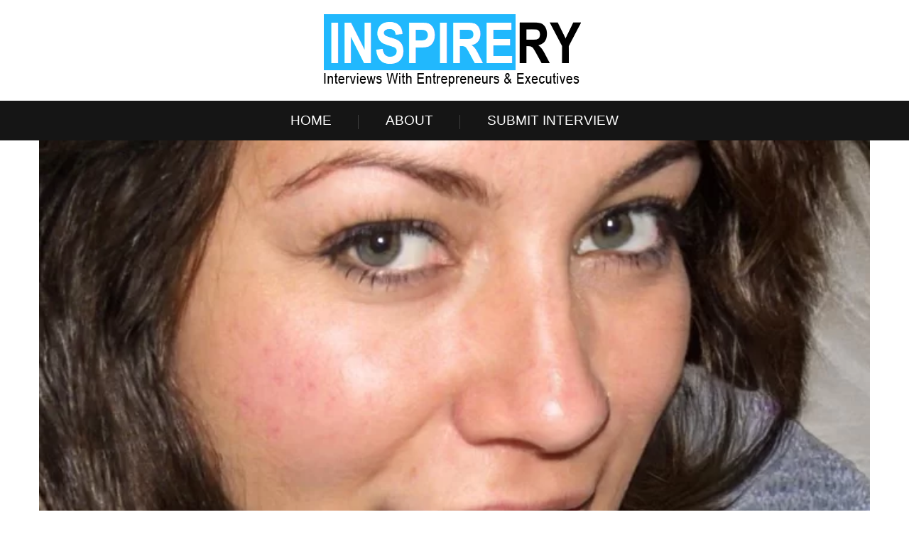

--- FILE ---
content_type: text/html; charset=UTF-8
request_url: https://inspirery.com/lindsay-bryan/
body_size: 23454
content:
<!DOCTYPE html>
<html lang="en-US">
<head>
    <meta charset="UTF-8"/>
    <meta http-equiv="X-UA-Compatible" content="IE=9">
    <meta http-equiv="X-UA-Compatible" content="IE=edge" />
    <meta name="viewport" content="width=device-width, initial-scale=1, maximum-scale=1"/>
    <meta name="viewport" content="width=device-width, initial-scale=1.0, maximum-scale=1.0, user-scalable=no">
    <link rel="shortcut icon" href="https://inspirery.com/wp-content/themes/inspirery/favicon.ico"/>
	<meta name="google-site-verification" content="9zSmf6LjiFO3L3NSIfpD8jNyFJFWFvSz47BieNoh2Xw" />
	<meta name="google-site-verification" content="ZXfvAKZq0TyY95Eh74P8KgVWl4-GhxaDSchEMeJo240" />
	<script data-ad-client="ca-pub-9350690093331962" async src="https://pagead2.googlesyndication.com/pagead/js/adsbygoogle.js"></script>
    <title>
        The Inspirery Interview With: Lindsay Bryan    </title>
    <link rel="profile" href="https://gmpg.org/xfn/11"/>
    <!-- <link rel="stylesheet" type="text/css" media="all" href="/bootstrap/css/bootstrap.min.css"/> -->
    <link rel="stylesheet" type="text/css" media="all" href="https://inspirery.com/wp-content/themes/inspirery/style.css"/>
    <link rel="stylesheet" href="https://use.fontawesome.com/releases/v5.6.3/css/all.css" integrity="sha384-UHRtZLI+pbxtHCWp1t77Bi1L4ZtiqrqD80Kn4Z8NTSRyMA2Fd33n5dQ8lWUE00s/" crossorigin="anonymous">
    <!-- <link rel="stylesheet" type="text/css" media="all" href="/custom.css"/>
    <link rel="stylesheet" type="text/css" media="all" href="/responsive.css"/> -->
    <link rel="pingback" href="https://inspirery.com/xmlrpc.php"/>
    <meta name='robots' content='index, follow, max-image-preview:large, max-snippet:-1, max-video-preview:-1' />
	<style>img:is([sizes="auto" i], [sizes^="auto," i]) { contain-intrinsic-size: 3000px 1500px }</style>
	
	<!-- This site is optimized with the Yoast SEO plugin v26.8 - https://yoast.com/product/yoast-seo-wordpress/ -->
	<meta name="description" content="Click to enjoy the exclusive Inspirery Interview withLindsay Bryan. You can also submit your own interview for review and potential publication free of charge." />
	<link rel="canonical" href="https://inspirery.com/lindsay-bryan/" />
	<meta property="og:locale" content="en_US" />
	<meta property="og:type" content="article" />
	<meta property="og:title" content="The Inspirery Interview With: Lindsay Bryan" />
	<meta property="og:description" content="Click to enjoy the exclusive Inspirery Interview withLindsay Bryan. You can also submit your own interview for review and potential publication free of charge." />
	<meta property="og:url" content="https://inspirery.com/lindsay-bryan/" />
	<meta property="og:site_name" content="Inspirery" />
	<meta property="article:published_time" content="2023-12-28T21:59:15+00:00" />
	<meta name="author" content="InspireryEditor" />
	<meta name="twitter:card" content="summary_large_image" />
	<meta name="twitter:label1" content="Written by" />
	<meta name="twitter:data1" content="InspireryEditor" />
	<meta name="twitter:label2" content="Est. reading time" />
	<meta name="twitter:data2" content="13 minutes" />
	<script type="application/ld+json" class="yoast-schema-graph">{"@context":"https://schema.org","@graph":[{"@type":"Article","@id":"https://inspirery.com/lindsay-bryan/#article","isPartOf":{"@id":"https://inspirery.com/lindsay-bryan/"},"author":{"name":"InspireryEditor","@id":"https://inspirery.com/#/schema/person/36b656d9a80011fd18a916a372f28cd4"},"headline":"Lindsay Bryan","datePublished":"2023-12-28T21:59:15+00:00","mainEntityOfPage":{"@id":"https://inspirery.com/lindsay-bryan/"},"wordCount":2980,"publisher":{"@id":"https://inspirery.com/#organization"},"articleSection":["Interview"],"inLanguage":"en-US"},{"@type":"WebPage","@id":"https://inspirery.com/lindsay-bryan/","url":"https://inspirery.com/lindsay-bryan/","name":"The Inspirery Interview With: Lindsay Bryan","isPartOf":{"@id":"https://inspirery.com/#website"},"datePublished":"2023-12-28T21:59:15+00:00","description":"Click to enjoy the exclusive Inspirery Interview withLindsay Bryan. You can also submit your own interview for review and potential publication free of charge.","breadcrumb":{"@id":"https://inspirery.com/lindsay-bryan/#breadcrumb"},"inLanguage":"en-US","potentialAction":[{"@type":"ReadAction","target":["https://inspirery.com/lindsay-bryan/"]}]},{"@type":"BreadcrumbList","@id":"https://inspirery.com/lindsay-bryan/#breadcrumb","itemListElement":[{"@type":"ListItem","position":1,"name":"Home","item":"https://inspirery.com/"},{"@type":"ListItem","position":2,"name":"Lindsay Bryan"}]},{"@type":"WebSite","@id":"https://inspirery.com/#website","url":"https://inspirery.com/","name":"Inspirery","description":"Interviews with Executives &amp; Entrepreneurs","publisher":{"@id":"https://inspirery.com/#organization"},"potentialAction":[{"@type":"SearchAction","target":{"@type":"EntryPoint","urlTemplate":"https://inspirery.com/?s={search_term_string}"},"query-input":{"@type":"PropertyValueSpecification","valueRequired":true,"valueName":"search_term_string"}}],"inLanguage":"en-US"},{"@type":"Organization","@id":"https://inspirery.com/#organization","name":"Inspirery","url":"https://inspirery.com/","logo":{"@type":"ImageObject","inLanguage":"en-US","@id":"https://inspirery.com/#/schema/logo/image/","url":"https://inspirery.com/wp-content/uploads/2021/06/favicon-with-bigger-border.png","contentUrl":"https://inspirery.com/wp-content/uploads/2021/06/favicon-with-bigger-border.png","width":450,"height":450,"caption":"Inspirery"},"image":{"@id":"https://inspirery.com/#/schema/logo/image/"}},{"@type":"Person","@id":"https://inspirery.com/#/schema/person/36b656d9a80011fd18a916a372f28cd4","name":"InspireryEditor","image":{"@type":"ImageObject","inLanguage":"en-US","@id":"https://inspirery.com/#/schema/person/image/","url":"https://secure.gravatar.com/avatar/8b9f07bfccb6a6a24964c6246c0567b56347e3ac16e967738e1428e1c5361ea1?s=96&r=g","contentUrl":"https://secure.gravatar.com/avatar/8b9f07bfccb6a6a24964c6246c0567b56347e3ac16e967738e1428e1c5361ea1?s=96&r=g","caption":"InspireryEditor"}}]}</script>
	<!-- / Yoast SEO plugin. -->


<link rel="alternate" type="application/rss+xml" title="Inspirery &raquo; Feed" href="https://inspirery.com/feed/" />
<link rel="alternate" type="application/rss+xml" title="Inspirery &raquo; Comments Feed" href="https://inspirery.com/comments/feed/" />
		<style>
			.lazyload,
			.lazyloading {
				max-width: 100%;
			}
		</style>
		<script type="text/javascript">
/* <![CDATA[ */
window._wpemojiSettings = {"baseUrl":"https:\/\/s.w.org\/images\/core\/emoji\/16.0.1\/72x72\/","ext":".png","svgUrl":"https:\/\/s.w.org\/images\/core\/emoji\/16.0.1\/svg\/","svgExt":".svg","source":{"concatemoji":"https:\/\/inspirery.com\/wp-includes\/js\/wp-emoji-release.min.js?ver=d059cf492b3571f2265991c7a5c0d294"}};
/*! This file is auto-generated */
!function(s,n){var o,i,e;function c(e){try{var t={supportTests:e,timestamp:(new Date).valueOf()};sessionStorage.setItem(o,JSON.stringify(t))}catch(e){}}function p(e,t,n){e.clearRect(0,0,e.canvas.width,e.canvas.height),e.fillText(t,0,0);var t=new Uint32Array(e.getImageData(0,0,e.canvas.width,e.canvas.height).data),a=(e.clearRect(0,0,e.canvas.width,e.canvas.height),e.fillText(n,0,0),new Uint32Array(e.getImageData(0,0,e.canvas.width,e.canvas.height).data));return t.every(function(e,t){return e===a[t]})}function u(e,t){e.clearRect(0,0,e.canvas.width,e.canvas.height),e.fillText(t,0,0);for(var n=e.getImageData(16,16,1,1),a=0;a<n.data.length;a++)if(0!==n.data[a])return!1;return!0}function f(e,t,n,a){switch(t){case"flag":return n(e,"\ud83c\udff3\ufe0f\u200d\u26a7\ufe0f","\ud83c\udff3\ufe0f\u200b\u26a7\ufe0f")?!1:!n(e,"\ud83c\udde8\ud83c\uddf6","\ud83c\udde8\u200b\ud83c\uddf6")&&!n(e,"\ud83c\udff4\udb40\udc67\udb40\udc62\udb40\udc65\udb40\udc6e\udb40\udc67\udb40\udc7f","\ud83c\udff4\u200b\udb40\udc67\u200b\udb40\udc62\u200b\udb40\udc65\u200b\udb40\udc6e\u200b\udb40\udc67\u200b\udb40\udc7f");case"emoji":return!a(e,"\ud83e\udedf")}return!1}function g(e,t,n,a){var r="undefined"!=typeof WorkerGlobalScope&&self instanceof WorkerGlobalScope?new OffscreenCanvas(300,150):s.createElement("canvas"),o=r.getContext("2d",{willReadFrequently:!0}),i=(o.textBaseline="top",o.font="600 32px Arial",{});return e.forEach(function(e){i[e]=t(o,e,n,a)}),i}function t(e){var t=s.createElement("script");t.src=e,t.defer=!0,s.head.appendChild(t)}"undefined"!=typeof Promise&&(o="wpEmojiSettingsSupports",i=["flag","emoji"],n.supports={everything:!0,everythingExceptFlag:!0},e=new Promise(function(e){s.addEventListener("DOMContentLoaded",e,{once:!0})}),new Promise(function(t){var n=function(){try{var e=JSON.parse(sessionStorage.getItem(o));if("object"==typeof e&&"number"==typeof e.timestamp&&(new Date).valueOf()<e.timestamp+604800&&"object"==typeof e.supportTests)return e.supportTests}catch(e){}return null}();if(!n){if("undefined"!=typeof Worker&&"undefined"!=typeof OffscreenCanvas&&"undefined"!=typeof URL&&URL.createObjectURL&&"undefined"!=typeof Blob)try{var e="postMessage("+g.toString()+"("+[JSON.stringify(i),f.toString(),p.toString(),u.toString()].join(",")+"));",a=new Blob([e],{type:"text/javascript"}),r=new Worker(URL.createObjectURL(a),{name:"wpTestEmojiSupports"});return void(r.onmessage=function(e){c(n=e.data),r.terminate(),t(n)})}catch(e){}c(n=g(i,f,p,u))}t(n)}).then(function(e){for(var t in e)n.supports[t]=e[t],n.supports.everything=n.supports.everything&&n.supports[t],"flag"!==t&&(n.supports.everythingExceptFlag=n.supports.everythingExceptFlag&&n.supports[t]);n.supports.everythingExceptFlag=n.supports.everythingExceptFlag&&!n.supports.flag,n.DOMReady=!1,n.readyCallback=function(){n.DOMReady=!0}}).then(function(){return e}).then(function(){var e;n.supports.everything||(n.readyCallback(),(e=n.source||{}).concatemoji?t(e.concatemoji):e.wpemoji&&e.twemoji&&(t(e.twemoji),t(e.wpemoji)))}))}((window,document),window._wpemojiSettings);
/* ]]> */
</script>
<style id='wp-emoji-styles-inline-css' type='text/css'>

	img.wp-smiley, img.emoji {
		display: inline !important;
		border: none !important;
		box-shadow: none !important;
		height: 1em !important;
		width: 1em !important;
		margin: 0 0.07em !important;
		vertical-align: -0.1em !important;
		background: none !important;
		padding: 0 !important;
	}
</style>
<link rel='stylesheet' id='wp-block-library-css' href='https://inspirery.com/wp-includes/css/dist/block-library/style.min.css?ver=d059cf492b3571f2265991c7a5c0d294' type='text/css' media='all' />
<style id='classic-theme-styles-inline-css' type='text/css'>
/*! This file is auto-generated */
.wp-block-button__link{color:#fff;background-color:#32373c;border-radius:9999px;box-shadow:none;text-decoration:none;padding:calc(.667em + 2px) calc(1.333em + 2px);font-size:1.125em}.wp-block-file__button{background:#32373c;color:#fff;text-decoration:none}
</style>
<style id='global-styles-inline-css' type='text/css'>
:root{--wp--preset--aspect-ratio--square: 1;--wp--preset--aspect-ratio--4-3: 4/3;--wp--preset--aspect-ratio--3-4: 3/4;--wp--preset--aspect-ratio--3-2: 3/2;--wp--preset--aspect-ratio--2-3: 2/3;--wp--preset--aspect-ratio--16-9: 16/9;--wp--preset--aspect-ratio--9-16: 9/16;--wp--preset--color--black: #000000;--wp--preset--color--cyan-bluish-gray: #abb8c3;--wp--preset--color--white: #ffffff;--wp--preset--color--pale-pink: #f78da7;--wp--preset--color--vivid-red: #cf2e2e;--wp--preset--color--luminous-vivid-orange: #ff6900;--wp--preset--color--luminous-vivid-amber: #fcb900;--wp--preset--color--light-green-cyan: #7bdcb5;--wp--preset--color--vivid-green-cyan: #00d084;--wp--preset--color--pale-cyan-blue: #8ed1fc;--wp--preset--color--vivid-cyan-blue: #0693e3;--wp--preset--color--vivid-purple: #9b51e0;--wp--preset--gradient--vivid-cyan-blue-to-vivid-purple: linear-gradient(135deg,rgba(6,147,227,1) 0%,rgb(155,81,224) 100%);--wp--preset--gradient--light-green-cyan-to-vivid-green-cyan: linear-gradient(135deg,rgb(122,220,180) 0%,rgb(0,208,130) 100%);--wp--preset--gradient--luminous-vivid-amber-to-luminous-vivid-orange: linear-gradient(135deg,rgba(252,185,0,1) 0%,rgba(255,105,0,1) 100%);--wp--preset--gradient--luminous-vivid-orange-to-vivid-red: linear-gradient(135deg,rgba(255,105,0,1) 0%,rgb(207,46,46) 100%);--wp--preset--gradient--very-light-gray-to-cyan-bluish-gray: linear-gradient(135deg,rgb(238,238,238) 0%,rgb(169,184,195) 100%);--wp--preset--gradient--cool-to-warm-spectrum: linear-gradient(135deg,rgb(74,234,220) 0%,rgb(151,120,209) 20%,rgb(207,42,186) 40%,rgb(238,44,130) 60%,rgb(251,105,98) 80%,rgb(254,248,76) 100%);--wp--preset--gradient--blush-light-purple: linear-gradient(135deg,rgb(255,206,236) 0%,rgb(152,150,240) 100%);--wp--preset--gradient--blush-bordeaux: linear-gradient(135deg,rgb(254,205,165) 0%,rgb(254,45,45) 50%,rgb(107,0,62) 100%);--wp--preset--gradient--luminous-dusk: linear-gradient(135deg,rgb(255,203,112) 0%,rgb(199,81,192) 50%,rgb(65,88,208) 100%);--wp--preset--gradient--pale-ocean: linear-gradient(135deg,rgb(255,245,203) 0%,rgb(182,227,212) 50%,rgb(51,167,181) 100%);--wp--preset--gradient--electric-grass: linear-gradient(135deg,rgb(202,248,128) 0%,rgb(113,206,126) 100%);--wp--preset--gradient--midnight: linear-gradient(135deg,rgb(2,3,129) 0%,rgb(40,116,252) 100%);--wp--preset--font-size--small: 13px;--wp--preset--font-size--medium: 20px;--wp--preset--font-size--large: 36px;--wp--preset--font-size--x-large: 42px;--wp--preset--spacing--20: 0.44rem;--wp--preset--spacing--30: 0.67rem;--wp--preset--spacing--40: 1rem;--wp--preset--spacing--50: 1.5rem;--wp--preset--spacing--60: 2.25rem;--wp--preset--spacing--70: 3.38rem;--wp--preset--spacing--80: 5.06rem;--wp--preset--shadow--natural: 6px 6px 9px rgba(0, 0, 0, 0.2);--wp--preset--shadow--deep: 12px 12px 50px rgba(0, 0, 0, 0.4);--wp--preset--shadow--sharp: 6px 6px 0px rgba(0, 0, 0, 0.2);--wp--preset--shadow--outlined: 6px 6px 0px -3px rgba(255, 255, 255, 1), 6px 6px rgba(0, 0, 0, 1);--wp--preset--shadow--crisp: 6px 6px 0px rgba(0, 0, 0, 1);}:where(.is-layout-flex){gap: 0.5em;}:where(.is-layout-grid){gap: 0.5em;}body .is-layout-flex{display: flex;}.is-layout-flex{flex-wrap: wrap;align-items: center;}.is-layout-flex > :is(*, div){margin: 0;}body .is-layout-grid{display: grid;}.is-layout-grid > :is(*, div){margin: 0;}:where(.wp-block-columns.is-layout-flex){gap: 2em;}:where(.wp-block-columns.is-layout-grid){gap: 2em;}:where(.wp-block-post-template.is-layout-flex){gap: 1.25em;}:where(.wp-block-post-template.is-layout-grid){gap: 1.25em;}.has-black-color{color: var(--wp--preset--color--black) !important;}.has-cyan-bluish-gray-color{color: var(--wp--preset--color--cyan-bluish-gray) !important;}.has-white-color{color: var(--wp--preset--color--white) !important;}.has-pale-pink-color{color: var(--wp--preset--color--pale-pink) !important;}.has-vivid-red-color{color: var(--wp--preset--color--vivid-red) !important;}.has-luminous-vivid-orange-color{color: var(--wp--preset--color--luminous-vivid-orange) !important;}.has-luminous-vivid-amber-color{color: var(--wp--preset--color--luminous-vivid-amber) !important;}.has-light-green-cyan-color{color: var(--wp--preset--color--light-green-cyan) !important;}.has-vivid-green-cyan-color{color: var(--wp--preset--color--vivid-green-cyan) !important;}.has-pale-cyan-blue-color{color: var(--wp--preset--color--pale-cyan-blue) !important;}.has-vivid-cyan-blue-color{color: var(--wp--preset--color--vivid-cyan-blue) !important;}.has-vivid-purple-color{color: var(--wp--preset--color--vivid-purple) !important;}.has-black-background-color{background-color: var(--wp--preset--color--black) !important;}.has-cyan-bluish-gray-background-color{background-color: var(--wp--preset--color--cyan-bluish-gray) !important;}.has-white-background-color{background-color: var(--wp--preset--color--white) !important;}.has-pale-pink-background-color{background-color: var(--wp--preset--color--pale-pink) !important;}.has-vivid-red-background-color{background-color: var(--wp--preset--color--vivid-red) !important;}.has-luminous-vivid-orange-background-color{background-color: var(--wp--preset--color--luminous-vivid-orange) !important;}.has-luminous-vivid-amber-background-color{background-color: var(--wp--preset--color--luminous-vivid-amber) !important;}.has-light-green-cyan-background-color{background-color: var(--wp--preset--color--light-green-cyan) !important;}.has-vivid-green-cyan-background-color{background-color: var(--wp--preset--color--vivid-green-cyan) !important;}.has-pale-cyan-blue-background-color{background-color: var(--wp--preset--color--pale-cyan-blue) !important;}.has-vivid-cyan-blue-background-color{background-color: var(--wp--preset--color--vivid-cyan-blue) !important;}.has-vivid-purple-background-color{background-color: var(--wp--preset--color--vivid-purple) !important;}.has-black-border-color{border-color: var(--wp--preset--color--black) !important;}.has-cyan-bluish-gray-border-color{border-color: var(--wp--preset--color--cyan-bluish-gray) !important;}.has-white-border-color{border-color: var(--wp--preset--color--white) !important;}.has-pale-pink-border-color{border-color: var(--wp--preset--color--pale-pink) !important;}.has-vivid-red-border-color{border-color: var(--wp--preset--color--vivid-red) !important;}.has-luminous-vivid-orange-border-color{border-color: var(--wp--preset--color--luminous-vivid-orange) !important;}.has-luminous-vivid-amber-border-color{border-color: var(--wp--preset--color--luminous-vivid-amber) !important;}.has-light-green-cyan-border-color{border-color: var(--wp--preset--color--light-green-cyan) !important;}.has-vivid-green-cyan-border-color{border-color: var(--wp--preset--color--vivid-green-cyan) !important;}.has-pale-cyan-blue-border-color{border-color: var(--wp--preset--color--pale-cyan-blue) !important;}.has-vivid-cyan-blue-border-color{border-color: var(--wp--preset--color--vivid-cyan-blue) !important;}.has-vivid-purple-border-color{border-color: var(--wp--preset--color--vivid-purple) !important;}.has-vivid-cyan-blue-to-vivid-purple-gradient-background{background: var(--wp--preset--gradient--vivid-cyan-blue-to-vivid-purple) !important;}.has-light-green-cyan-to-vivid-green-cyan-gradient-background{background: var(--wp--preset--gradient--light-green-cyan-to-vivid-green-cyan) !important;}.has-luminous-vivid-amber-to-luminous-vivid-orange-gradient-background{background: var(--wp--preset--gradient--luminous-vivid-amber-to-luminous-vivid-orange) !important;}.has-luminous-vivid-orange-to-vivid-red-gradient-background{background: var(--wp--preset--gradient--luminous-vivid-orange-to-vivid-red) !important;}.has-very-light-gray-to-cyan-bluish-gray-gradient-background{background: var(--wp--preset--gradient--very-light-gray-to-cyan-bluish-gray) !important;}.has-cool-to-warm-spectrum-gradient-background{background: var(--wp--preset--gradient--cool-to-warm-spectrum) !important;}.has-blush-light-purple-gradient-background{background: var(--wp--preset--gradient--blush-light-purple) !important;}.has-blush-bordeaux-gradient-background{background: var(--wp--preset--gradient--blush-bordeaux) !important;}.has-luminous-dusk-gradient-background{background: var(--wp--preset--gradient--luminous-dusk) !important;}.has-pale-ocean-gradient-background{background: var(--wp--preset--gradient--pale-ocean) !important;}.has-electric-grass-gradient-background{background: var(--wp--preset--gradient--electric-grass) !important;}.has-midnight-gradient-background{background: var(--wp--preset--gradient--midnight) !important;}.has-small-font-size{font-size: var(--wp--preset--font-size--small) !important;}.has-medium-font-size{font-size: var(--wp--preset--font-size--medium) !important;}.has-large-font-size{font-size: var(--wp--preset--font-size--large) !important;}.has-x-large-font-size{font-size: var(--wp--preset--font-size--x-large) !important;}
:where(.wp-block-post-template.is-layout-flex){gap: 1.25em;}:where(.wp-block-post-template.is-layout-grid){gap: 1.25em;}
:where(.wp-block-columns.is-layout-flex){gap: 2em;}:where(.wp-block-columns.is-layout-grid){gap: 2em;}
:root :where(.wp-block-pullquote){font-size: 1.5em;line-height: 1.6;}
</style>
<link rel='stylesheet' id='contact-form-7-css' href='https://inspirery.com/wp-content/plugins/contact-form-7/includes/css/styles.css?ver=6.1.4' type='text/css' media='all' />
<style id='responsive-menu-inline-css' type='text/css'>
/** This file is major component of this plugin so please don't try to edit here. */
#rmp_menu_trigger-11703 {
  width: 55px;
  height: 55px;
  position: absolute;
  top: 153px;
  border-radius: 5px;
  display: none;
  text-decoration: none;
  right: 5%;
  background: #000000;
  transition: transform 0.5s, background-color 0.5s;
}
#rmp_menu_trigger-11703:hover, #rmp_menu_trigger-11703:focus {
  background: #000000;
  text-decoration: unset;
}
#rmp_menu_trigger-11703.is-active {
  background: #000000;
}
#rmp_menu_trigger-11703 .rmp-trigger-box {
  width: 25px;
  color: #ffffff;
}
#rmp_menu_trigger-11703 .rmp-trigger-icon-active, #rmp_menu_trigger-11703 .rmp-trigger-text-open {
  display: none;
}
#rmp_menu_trigger-11703.is-active .rmp-trigger-icon-active, #rmp_menu_trigger-11703.is-active .rmp-trigger-text-open {
  display: inline;
}
#rmp_menu_trigger-11703.is-active .rmp-trigger-icon-inactive, #rmp_menu_trigger-11703.is-active .rmp-trigger-text {
  display: none;
}
#rmp_menu_trigger-11703 .rmp-trigger-label {
  color: #ffffff;
  pointer-events: none;
  line-height: 13px;
  font-family: inherit;
  font-size: 14px;
  display: inline;
  text-transform: inherit;
}
#rmp_menu_trigger-11703 .rmp-trigger-label.rmp-trigger-label-top {
  display: block;
  margin-bottom: 12px;
}
#rmp_menu_trigger-11703 .rmp-trigger-label.rmp-trigger-label-bottom {
  display: block;
  margin-top: 12px;
}
#rmp_menu_trigger-11703 .responsive-menu-pro-inner {
  display: block;
}
#rmp_menu_trigger-11703 .rmp-trigger-icon-inactive .rmp-font-icon {
  color: #ffffff;
}
#rmp_menu_trigger-11703 .responsive-menu-pro-inner, #rmp_menu_trigger-11703 .responsive-menu-pro-inner::before, #rmp_menu_trigger-11703 .responsive-menu-pro-inner::after {
  width: 25px;
  height: 3px;
  background-color: #ffffff;
  border-radius: 4px;
  position: absolute;
}
#rmp_menu_trigger-11703 .rmp-trigger-icon-active .rmp-font-icon {
  color: #ffffff;
}
#rmp_menu_trigger-11703.is-active .responsive-menu-pro-inner, #rmp_menu_trigger-11703.is-active .responsive-menu-pro-inner::before, #rmp_menu_trigger-11703.is-active .responsive-menu-pro-inner::after {
  background-color: #ffffff;
}
#rmp_menu_trigger-11703:hover .rmp-trigger-icon-inactive .rmp-font-icon {
  color: #ffffff;
}
#rmp_menu_trigger-11703:not(.is-active):hover .responsive-menu-pro-inner, #rmp_menu_trigger-11703:not(.is-active):hover .responsive-menu-pro-inner::before, #rmp_menu_trigger-11703:not(.is-active):hover .responsive-menu-pro-inner::after {
  background-color: #ffffff;
}
#rmp_menu_trigger-11703 .responsive-menu-pro-inner::before {
  top: 10px;
}
#rmp_menu_trigger-11703 .responsive-menu-pro-inner::after {
  bottom: 10px;
}
#rmp_menu_trigger-11703.is-active .responsive-menu-pro-inner::after {
  bottom: 0;
}
/* Hamburger menu styling */
@media screen and (max-width: 991px) {
  /** Menu Title Style */
  /** Menu Additional Content Style */
  #rmp_menu_trigger-11703 {
    display: block;
  }
  #rmp-container-11703 {
    position: fixed;
    top: 0;
    margin: 0;
    transition: transform 0.5s;
    overflow: auto;
    display: block;
    width: 75%;
    background-color: #212121;
    background-image: url("");
    height: 100%;
    left: 0;
    padding-top: 0px;
    padding-left: 0px;
    padding-bottom: 0px;
    padding-right: 0px;
  }
  #rmp-menu-wrap-11703 {
    padding-top: 0px;
    padding-left: 0px;
    padding-bottom: 0px;
    padding-right: 0px;
    background-color: #212121;
  }
  #rmp-menu-wrap-11703 .rmp-menu, #rmp-menu-wrap-11703 .rmp-submenu {
    width: 100%;
    box-sizing: border-box;
    margin: 0;
    padding: 0;
  }
  #rmp-menu-wrap-11703 .rmp-submenu-depth-1 .rmp-menu-item-link {
    padding-left: 10%;
  }
  #rmp-menu-wrap-11703 .rmp-submenu-depth-2 .rmp-menu-item-link {
    padding-left: 15%;
  }
  #rmp-menu-wrap-11703 .rmp-submenu-depth-3 .rmp-menu-item-link {
    padding-left: 20%;
  }
  #rmp-menu-wrap-11703 .rmp-submenu-depth-4 .rmp-menu-item-link {
    padding-left: 25%;
  }
  #rmp-menu-wrap-11703 .rmp-submenu.rmp-submenu-open {
    display: block;
  }
  #rmp-menu-wrap-11703 .rmp-menu-item {
    width: 100%;
    list-style: none;
    margin: 0;
  }
  #rmp-menu-wrap-11703 .rmp-menu-item-link {
    height: 40px;
    line-height: 40px;
    font-size: 13px;
    border-bottom: 1px solid #212121;
    font-family: inherit;
    color: #ffffff;
    text-align: left;
    background-color: #212121;
    font-weight: normal;
    letter-spacing: 0px;
    display: block;
    box-sizing: border-box;
    width: 100%;
    text-decoration: none;
    position: relative;
    overflow: hidden;
    transition: background-color 0.5s, border-color 0.5s, 0.5s;
    padding: 0 5%;
    padding-right: 50px;
  }
  #rmp-menu-wrap-11703 .rmp-menu-item-link:after, #rmp-menu-wrap-11703 .rmp-menu-item-link:before {
    display: none;
  }
  #rmp-menu-wrap-11703 .rmp-menu-item-link:hover, #rmp-menu-wrap-11703 .rmp-menu-item-link:focus {
    color: #ffffff;
    border-color: #212121;
    background-color: #3f3f3f;
  }
  #rmp-menu-wrap-11703 .rmp-menu-item-link:focus {
    outline: none;
    border-color: unset;
    box-shadow: unset;
  }
  #rmp-menu-wrap-11703 .rmp-menu-item-link .rmp-font-icon {
    height: 40px;
    line-height: 40px;
    margin-right: 10px;
    font-size: 13px;
  }
  #rmp-menu-wrap-11703 .rmp-menu-current-item .rmp-menu-item-link {
    color: #ffffff;
    border-color: #212121;
    background-color: #212121;
  }
  #rmp-menu-wrap-11703 .rmp-menu-current-item .rmp-menu-item-link:hover, #rmp-menu-wrap-11703 .rmp-menu-current-item .rmp-menu-item-link:focus {
    color: #ffffff;
    border-color: #3f3f3f;
    background-color: #3f3f3f;
  }
  #rmp-menu-wrap-11703 .rmp-menu-subarrow {
    position: absolute;
    top: 0;
    bottom: 0;
    text-align: center;
    overflow: hidden;
    background-size: cover;
    overflow: hidden;
    right: 0;
    border-left-style: solid;
    border-left-color: #212121;
    border-left-width: 1px;
    height: 39px;
    width: 40px;
    color: #ffffff;
    background-color: #212121;
  }
  #rmp-menu-wrap-11703 .rmp-menu-subarrow svg {
    fill: #ffffff;
  }
  #rmp-menu-wrap-11703 .rmp-menu-subarrow:hover {
    color: #ffffff;
    border-color: #3f3f3f;
    background-color: #3f3f3f;
  }
  #rmp-menu-wrap-11703 .rmp-menu-subarrow:hover svg {
    fill: #ffffff;
  }
  #rmp-menu-wrap-11703 .rmp-menu-subarrow .rmp-font-icon {
    margin-right: unset;
  }
  #rmp-menu-wrap-11703 .rmp-menu-subarrow * {
    vertical-align: middle;
    line-height: 39px;
  }
  #rmp-menu-wrap-11703 .rmp-menu-subarrow-active {
    display: block;
    background-size: cover;
    color: #ffffff;
    border-color: #212121;
    background-color: #212121;
  }
  #rmp-menu-wrap-11703 .rmp-menu-subarrow-active svg {
    fill: #ffffff;
  }
  #rmp-menu-wrap-11703 .rmp-menu-subarrow-active:hover {
    color: #ffffff;
    border-color: #3f3f3f;
    background-color: #3f3f3f;
  }
  #rmp-menu-wrap-11703 .rmp-menu-subarrow-active:hover svg {
    fill: #ffffff;
  }
  #rmp-menu-wrap-11703 .rmp-submenu {
    display: none;
  }
  #rmp-menu-wrap-11703 .rmp-submenu .rmp-menu-item-link {
    height: 40px;
    line-height: 40px;
    letter-spacing: 0px;
    font-size: 13px;
    border-bottom: 1px solid #212121;
    font-family: inherit;
    font-weight: normal;
    color: #ffffff;
    text-align: left;
    background-color: #212121;
  }
  #rmp-menu-wrap-11703 .rmp-submenu .rmp-menu-item-link:hover, #rmp-menu-wrap-11703 .rmp-submenu .rmp-menu-item-link:focus {
    color: #ffffff;
    border-color: #212121;
    background-color: #3f3f3f;
  }
  #rmp-menu-wrap-11703 .rmp-submenu .rmp-menu-current-item .rmp-menu-item-link {
    color: #ffffff;
    border-color: #212121;
    background-color: #212121;
  }
  #rmp-menu-wrap-11703 .rmp-submenu .rmp-menu-current-item .rmp-menu-item-link:hover, #rmp-menu-wrap-11703 .rmp-submenu .rmp-menu-current-item .rmp-menu-item-link:focus {
    color: #ffffff;
    border-color: #3f3f3f;
    background-color: #3f3f3f;
  }
  #rmp-menu-wrap-11703 .rmp-submenu .rmp-menu-subarrow {
    right: 0;
    border-right: unset;
    border-left-style: solid;
    border-left-color: #212121;
    border-left-width: 1px;
    height: 39px;
    line-height: 39px;
    width: 40px;
    color: #ffffff;
    background-color: #212121;
  }
  #rmp-menu-wrap-11703 .rmp-submenu .rmp-menu-subarrow:hover {
    color: #ffffff;
    border-color: #3f3f3f;
    background-color: #3f3f3f;
  }
  #rmp-menu-wrap-11703 .rmp-submenu .rmp-menu-subarrow-active {
    color: #ffffff;
    border-color: #212121;
    background-color: #212121;
  }
  #rmp-menu-wrap-11703 .rmp-submenu .rmp-menu-subarrow-active:hover {
    color: #ffffff;
    border-color: #3f3f3f;
    background-color: #3f3f3f;
  }
  #rmp-menu-wrap-11703 .rmp-menu-item-description {
    margin: 0;
    padding: 5px 5%;
    opacity: 0.8;
    color: #ffffff;
  }
  #rmp-search-box-11703 {
    display: block;
    padding-top: 0px;
    padding-left: 5%;
    padding-bottom: 0px;
    padding-right: 5%;
  }
  #rmp-search-box-11703 .rmp-search-form {
    margin: 0;
  }
  #rmp-search-box-11703 .rmp-search-box {
    background: #ffffff;
    border: 1px solid #dadada;
    color: #333333;
    width: 100%;
    padding: 0 5%;
    border-radius: 30px;
    height: 45px;
    -webkit-appearance: none;
  }
  #rmp-search-box-11703 .rmp-search-box::placeholder {
    color: #c7c7cd;
  }
  #rmp-search-box-11703 .rmp-search-box:focus {
    background-color: #ffffff;
    outline: 2px solid #dadada;
    color: #333333;
  }
  #rmp-menu-title-11703 {
    background-color: #212121;
    color: #ffffff;
    text-align: left;
    font-size: 13px;
    padding-top: 10%;
    padding-left: 5%;
    padding-bottom: 0%;
    padding-right: 5%;
    font-weight: 400;
    transition: background-color 0.5s, border-color 0.5s, color 0.5s;
  }
  #rmp-menu-title-11703:hover {
    background-color: #212121;
    color: #ffffff;
  }
  #rmp-menu-title-11703 > .rmp-menu-title-link {
    color: #ffffff;
    width: 100%;
    background-color: unset;
    text-decoration: none;
  }
  #rmp-menu-title-11703 > .rmp-menu-title-link:hover {
    color: #ffffff;
  }
  #rmp-menu-title-11703 .rmp-font-icon {
    font-size: 13px;
  }
  #rmp-menu-additional-content-11703 {
    padding-top: 0px;
    padding-left: 5%;
    padding-bottom: 0px;
    padding-right: 5%;
    color: #ffffff;
    text-align: center;
    font-size: 16px;
  }
}
/**
This file contents common styling of menus.
*/
.rmp-container {
  display: none;
  visibility: visible;
  padding: 0px 0px 0px 0px;
  z-index: 99998;
  transition: all 0.3s;
  /** Scrolling bar in menu setting box **/
}
.rmp-container.rmp-fade-top, .rmp-container.rmp-fade-left, .rmp-container.rmp-fade-right, .rmp-container.rmp-fade-bottom {
  display: none;
}
.rmp-container.rmp-slide-left, .rmp-container.rmp-push-left {
  transform: translateX(-100%);
  -ms-transform: translateX(-100%);
  -webkit-transform: translateX(-100%);
  -moz-transform: translateX(-100%);
}
.rmp-container.rmp-slide-left.rmp-menu-open, .rmp-container.rmp-push-left.rmp-menu-open {
  transform: translateX(0);
  -ms-transform: translateX(0);
  -webkit-transform: translateX(0);
  -moz-transform: translateX(0);
}
.rmp-container.rmp-slide-right, .rmp-container.rmp-push-right {
  transform: translateX(100%);
  -ms-transform: translateX(100%);
  -webkit-transform: translateX(100%);
  -moz-transform: translateX(100%);
}
.rmp-container.rmp-slide-right.rmp-menu-open, .rmp-container.rmp-push-right.rmp-menu-open {
  transform: translateX(0);
  -ms-transform: translateX(0);
  -webkit-transform: translateX(0);
  -moz-transform: translateX(0);
}
.rmp-container.rmp-slide-top, .rmp-container.rmp-push-top {
  transform: translateY(-100%);
  -ms-transform: translateY(-100%);
  -webkit-transform: translateY(-100%);
  -moz-transform: translateY(-100%);
}
.rmp-container.rmp-slide-top.rmp-menu-open, .rmp-container.rmp-push-top.rmp-menu-open {
  transform: translateY(0);
  -ms-transform: translateY(0);
  -webkit-transform: translateY(0);
  -moz-transform: translateY(0);
}
.rmp-container.rmp-slide-bottom, .rmp-container.rmp-push-bottom {
  transform: translateY(100%);
  -ms-transform: translateY(100%);
  -webkit-transform: translateY(100%);
  -moz-transform: translateY(100%);
}
.rmp-container.rmp-slide-bottom.rmp-menu-open, .rmp-container.rmp-push-bottom.rmp-menu-open {
  transform: translateX(0);
  -ms-transform: translateX(0);
  -webkit-transform: translateX(0);
  -moz-transform: translateX(0);
}
.rmp-container::-webkit-scrollbar {
  width: 0px;
}
.rmp-container ::-webkit-scrollbar-track {
  box-shadow: inset 0 0 5px transparent;
}
.rmp-container ::-webkit-scrollbar-thumb {
  background: transparent;
}
.rmp-container ::-webkit-scrollbar-thumb:hover {
  background: transparent;
}
.rmp-container .rmp-menu-wrap .rmp-menu {
  transition: none;
  border-radius: 0;
  box-shadow: none;
  background: none;
  border: 0;
  bottom: auto;
  box-sizing: border-box;
  clip: auto;
  color: #666;
  display: block;
  float: none;
  font-family: inherit;
  font-size: 14px;
  height: auto;
  left: auto;
  line-height: 1.7;
  list-style-type: none;
  margin: 0;
  min-height: auto;
  max-height: none;
  opacity: 1;
  outline: none;
  overflow: visible;
  padding: 0;
  position: relative;
  pointer-events: auto;
  right: auto;
  text-align: left;
  text-decoration: none;
  text-indent: 0;
  text-transform: none;
  transform: none;
  top: auto;
  visibility: inherit;
  width: auto;
  word-wrap: break-word;
  white-space: normal;
}
.rmp-container .rmp-menu-additional-content {
  display: block;
  word-break: break-word;
}
.rmp-container .rmp-menu-title {
  display: flex;
  flex-direction: column;
}
.rmp-container .rmp-menu-title .rmp-menu-title-image {
  max-width: 100%;
  margin-bottom: 15px;
  display: block;
  margin: auto;
  margin-bottom: 15px;
}
button.rmp_menu_trigger {
  z-index: 999999;
  overflow: hidden;
  outline: none;
  border: 0;
  display: none;
  margin: 0;
  transition: transform 0.5s, background-color 0.5s;
  padding: 0;
}
button.rmp_menu_trigger .responsive-menu-pro-inner::before, button.rmp_menu_trigger .responsive-menu-pro-inner::after {
  content: "";
  display: block;
}
button.rmp_menu_trigger .responsive-menu-pro-inner::before {
  top: 10px;
}
button.rmp_menu_trigger .responsive-menu-pro-inner::after {
  bottom: 10px;
}
button.rmp_menu_trigger .rmp-trigger-box {
  width: 40px;
  display: inline-block;
  position: relative;
  pointer-events: none;
  vertical-align: super;
}
/*  Menu Trigger Boring Animation */
.rmp-menu-trigger-boring .responsive-menu-pro-inner {
  transition-property: none;
}
.rmp-menu-trigger-boring .responsive-menu-pro-inner::after, .rmp-menu-trigger-boring .responsive-menu-pro-inner::before {
  transition-property: none;
}
.rmp-menu-trigger-boring.is-active .responsive-menu-pro-inner {
  transform: rotate(45deg);
}
.rmp-menu-trigger-boring.is-active .responsive-menu-pro-inner:before {
  top: 0;
  opacity: 0;
}
.rmp-menu-trigger-boring.is-active .responsive-menu-pro-inner:after {
  bottom: 0;
  transform: rotate(-90deg);
}

</style>
<link rel='stylesheet' id='dashicons-css' href='https://inspirery.com/wp-includes/css/dashicons.min.css?ver=d059cf492b3571f2265991c7a5c0d294' type='text/css' media='all' />
<link rel='stylesheet' id='bootstrap_style_css-css' href='https://inspirery.com/wp-content/themes/inspirery/bootstrap/css/bootstrap.min.css?ver=d059cf492b3571f2265991c7a5c0d294' type='text/css' media='all' />
<link rel='stylesheet' id='font_style_css-css' href='https://inspirery.com/wp-content/themes/inspirery/fonts/acumin-font.css?ver=d059cf492b3571f2265991c7a5c0d294' type='text/css' media='all' />
<link rel='stylesheet' id='custom_style_css-css' href='https://inspirery.com/wp-content/themes/inspirery/custom.css?ver=d059cf492b3571f2265991c7a5c0d294' type='text/css' media='all' />
<link rel='stylesheet' id='responsive_style_css-css' href='https://inspirery.com/wp-content/themes/inspirery/responsive.css?ver=d059cf492b3571f2265991c7a5c0d294' type='text/css' media='all' />
<link rel='stylesheet' id='newsletter-css' href='https://inspirery.com/wp-content/plugins/newsletter/style.css?ver=9.1.1' type='text/css' media='all' />
<link rel='stylesheet' id='tablepress-default-css' href='https://inspirery.com/wp-content/tablepress-combined.min.css?ver=77' type='text/css' media='all' />
<link rel='stylesheet' id='cyclone-template-style-dark-0-css' href='https://inspirery.com/wp-content/plugins/cyclone-slider-2/templates/dark/style.css?ver=3.2.0' type='text/css' media='all' />
<link rel='stylesheet' id='cyclone-template-style-default-0-css' href='https://inspirery.com/wp-content/plugins/cyclone-slider-2/templates/default/style.css?ver=3.2.0' type='text/css' media='all' />
<link rel='stylesheet' id='cyclone-template-style-standard-0-css' href='https://inspirery.com/wp-content/plugins/cyclone-slider-2/templates/standard/style.css?ver=3.2.0' type='text/css' media='all' />
<link rel='stylesheet' id='cyclone-template-style-thumbnails-0-css' href='https://inspirery.com/wp-content/plugins/cyclone-slider-2/templates/thumbnails/style.css?ver=3.2.0' type='text/css' media='all' />
<script type="text/javascript" src="https://inspirery.com/wp-includes/js/jquery/jquery.min.js?ver=3.7.1" id="jquery-core-js"></script>
<script type="text/javascript" src="https://inspirery.com/wp-includes/js/jquery/jquery-migrate.min.js?ver=3.4.1" id="jquery-migrate-js"></script>
<script type="text/javascript" id="rmp_menu_scripts-js-extra">
/* <![CDATA[ */
var rmp_menu = {"ajaxURL":"https:\/\/inspirery.com\/wp-admin\/admin-ajax.php","wp_nonce":"1c7f07bd5f","menu":[{"menu_theme":null,"theme_type":"default","theme_location_menu":"","submenu_submenu_arrow_width":"40","submenu_submenu_arrow_width_unit":"px","submenu_submenu_arrow_height":"39","submenu_submenu_arrow_height_unit":"px","submenu_arrow_position":"right","submenu_sub_arrow_background_colour":"#212121","submenu_sub_arrow_background_hover_colour":"#3f3f3f","submenu_sub_arrow_background_colour_active":"#212121","submenu_sub_arrow_background_hover_colour_active":"#3f3f3f","submenu_sub_arrow_border_width":"1","submenu_sub_arrow_border_width_unit":"px","submenu_sub_arrow_border_colour":"#212121","submenu_sub_arrow_border_hover_colour":"#3f3f3f","submenu_sub_arrow_border_colour_active":"#212121","submenu_sub_arrow_border_hover_colour_active":"#3f3f3f","submenu_sub_arrow_shape_colour":"#ffffff","submenu_sub_arrow_shape_hover_colour":"#ffffff","submenu_sub_arrow_shape_colour_active":"#ffffff","submenu_sub_arrow_shape_hover_colour_active":"#ffffff","use_header_bar":"off","header_bar_items_order":"{\"logo\":\"on\",\"title\":\"on\",\"search\":\"on\",\"html content\":\"on\"}","header_bar_title":"","header_bar_html_content":"","header_bar_logo":"","header_bar_logo_link":"","header_bar_logo_width":"","header_bar_logo_width_unit":"%","header_bar_logo_height":"","header_bar_logo_height_unit":"px","header_bar_height":"80","header_bar_height_unit":"px","header_bar_padding":{"top":"0px","right":"5%","bottom":"0px","left":"5%"},"header_bar_font":"","header_bar_font_size":"14","header_bar_font_size_unit":"px","header_bar_text_color":"#ffffff","header_bar_background_color":"#ffffff","header_bar_breakpoint":"800","header_bar_position_type":"fixed","header_bar_adjust_page":null,"header_bar_scroll_enable":"off","header_bar_scroll_background_color":"#36bdf6","mobile_breakpoint":"600","tablet_breakpoint":"991","transition_speed":"0.5","sub_menu_speed":"0.2","show_menu_on_page_load":"","menu_disable_scrolling":"off","menu_overlay":"off","menu_overlay_colour":"rgba(0, 0, 0, 0.7)","desktop_menu_width":"","desktop_menu_width_unit":"%","desktop_menu_positioning":"fixed","desktop_menu_side":"","desktop_menu_to_hide":"","use_current_theme_location":"off","mega_menu":{"225":"off","227":"off","229":"off","228":"off","226":"off"},"desktop_submenu_open_animation":"","desktop_submenu_open_animation_speed":"0ms","desktop_submenu_open_on_click":"","desktop_menu_hide_and_show":"","menu_name":"Default Menu","menu_to_use":"new-design-menu","different_menu_for_mobile":"off","menu_to_use_in_mobile":"main-menu","use_mobile_menu":"on","use_tablet_menu":"on","use_desktop_menu":"","menu_display_on":"all-pages","menu_to_hide":"","submenu_descriptions_on":"","custom_walker":"","menu_background_colour":"#212121","menu_depth":"5","smooth_scroll_on":"off","smooth_scroll_speed":"500","menu_font_icons":[],"menu_links_height":"40","menu_links_height_unit":"px","menu_links_line_height":"40","menu_links_line_height_unit":"px","menu_depth_0":"5","menu_depth_0_unit":"%","menu_font_size":"13","menu_font_size_unit":"px","menu_font":"","menu_font_weight":"normal","menu_text_alignment":"left","menu_text_letter_spacing":"","menu_word_wrap":"off","menu_link_colour":"#ffffff","menu_link_hover_colour":"#ffffff","menu_current_link_colour":"#ffffff","menu_current_link_hover_colour":"#ffffff","menu_item_background_colour":"#212121","menu_item_background_hover_colour":"#3f3f3f","menu_current_item_background_colour":"#212121","menu_current_item_background_hover_colour":"#3f3f3f","menu_border_width":"1","menu_border_width_unit":"px","menu_item_border_colour":"#212121","menu_item_border_colour_hover":"#212121","menu_current_item_border_colour":"#212121","menu_current_item_border_hover_colour":"#3f3f3f","submenu_links_height":"40","submenu_links_height_unit":"px","submenu_links_line_height":"40","submenu_links_line_height_unit":"px","menu_depth_side":"left","menu_depth_1":"10","menu_depth_1_unit":"%","menu_depth_2":"15","menu_depth_2_unit":"%","menu_depth_3":"20","menu_depth_3_unit":"%","menu_depth_4":"25","menu_depth_4_unit":"%","submenu_item_background_colour":"#212121","submenu_item_background_hover_colour":"#3f3f3f","submenu_current_item_background_colour":"#212121","submenu_current_item_background_hover_colour":"#3f3f3f","submenu_border_width":"1","submenu_border_width_unit":"px","submenu_item_border_colour":"#212121","submenu_item_border_colour_hover":"#212121","submenu_current_item_border_colour":"#212121","submenu_current_item_border_hover_colour":"#3f3f3f","submenu_font_size":"13","submenu_font_size_unit":"px","submenu_font":"","submenu_font_weight":"normal","submenu_text_letter_spacing":"","submenu_text_alignment":"left","submenu_link_colour":"#ffffff","submenu_link_hover_colour":"#ffffff","submenu_current_link_colour":"#ffffff","submenu_current_link_hover_colour":"#ffffff","inactive_arrow_shape":"\u25bc","active_arrow_shape":"\u25b2","inactive_arrow_font_icon":"","active_arrow_font_icon":"","inactive_arrow_image":"","active_arrow_image":"","submenu_arrow_width":"40","submenu_arrow_width_unit":"px","submenu_arrow_height":"39","submenu_arrow_height_unit":"px","arrow_position":"right","menu_sub_arrow_shape_colour":"#ffffff","menu_sub_arrow_shape_hover_colour":"#ffffff","menu_sub_arrow_shape_colour_active":"#ffffff","menu_sub_arrow_shape_hover_colour_active":"#ffffff","menu_sub_arrow_border_width":"1","menu_sub_arrow_border_width_unit":"px","menu_sub_arrow_border_colour":"#212121","menu_sub_arrow_border_hover_colour":"#3f3f3f","menu_sub_arrow_border_colour_active":"#212121","menu_sub_arrow_border_hover_colour_active":"#3f3f3f","menu_sub_arrow_background_colour":"#212121","menu_sub_arrow_background_hover_colour":"#3f3f3f","menu_sub_arrow_background_colour_active":"#212121","menu_sub_arrow_background_hover_colour_active":"#3f3f3f","fade_submenus":"off","fade_submenus_side":"left","fade_submenus_delay":"100","fade_submenus_speed":"500","use_slide_effect":"off","slide_effect_back_to_text":"Back","accordion_animation":"off","auto_expand_all_submenus":"off","auto_expand_current_submenus":"off","menu_item_click_to_trigger_submenu":"off","button_width":"55","button_width_unit":"px","button_height":"55","button_height_unit":"px","button_background_colour":"#000000","button_background_colour_hover":"#000000","button_background_colour_active":"#000000","toggle_button_border_radius":"5","button_transparent_background":"off","button_left_or_right":"right","button_position_type":"absolute","button_distance_from_side":"5","button_distance_from_side_unit":"%","button_top":"153","button_top_unit":"px","button_push_with_animation":"off","button_click_animation":"boring","button_line_margin":"5","button_line_margin_unit":"px","button_line_width":"25","button_line_width_unit":"px","button_line_height":"3","button_line_height_unit":"px","button_line_colour":"#ffffff","button_line_colour_hover":"#ffffff","button_line_colour_active":"#ffffff","button_font_icon":"","button_font_icon_when_clicked":"","button_image":"","button_image_when_clicked":"","button_title":"","button_title_open":"","button_title_position":"left","menu_container_columns":"","button_font":"","button_font_size":"14","button_font_size_unit":"px","button_title_line_height":"13","button_title_line_height_unit":"px","button_text_colour":"#ffffff","button_trigger_type_click":"on","button_trigger_type_hover":"off","button_click_trigger":"#responsive-menu-button","items_order":{"title":"on","menu":"on","search":"","additional content":""},"menu_title":"","menu_title_link":"","menu_title_link_location":"_self","menu_title_image":"","menu_title_font_icon":"","menu_title_section_padding":{"top":"10%","right":"5%","bottom":"0%","left":"5%"},"menu_title_background_colour":"#212121","menu_title_background_hover_colour":"#212121","menu_title_font_size":"13","menu_title_font_size_unit":"px","menu_title_alignment":"left","menu_title_font_weight":"400","menu_title_font_family":"","menu_title_colour":"#ffffff","menu_title_hover_colour":"#ffffff","menu_title_image_width":"","menu_title_image_width_unit":"%","menu_title_image_height":"","menu_title_image_height_unit":"px","menu_additional_content":"","menu_additional_section_padding":{"left":"5%","top":"0px","right":"5%","bottom":"0px"},"menu_additional_content_font_size":"16","menu_additional_content_font_size_unit":"px","menu_additional_content_alignment":"center","menu_additional_content_colour":"#ffffff","menu_search_box_text":"Search","menu_search_box_code":"","menu_search_section_padding":{"left":"5%","top":"0px","right":"5%","bottom":"0px"},"menu_search_box_height":"45","menu_search_box_height_unit":"px","menu_search_box_border_radius":"30","menu_search_box_text_colour":"#333333","menu_search_box_background_colour":"#ffffff","menu_search_box_placeholder_colour":"#c7c7cd","menu_search_box_border_colour":"#dadada","menu_section_padding":{"top":"0px","right":"0px","bottom":"0px","left":"0px"},"menu_width":"75","menu_width_unit":"%","menu_maximum_width":"","menu_maximum_width_unit":"px","menu_minimum_width":"","menu_minimum_width_unit":"px","menu_auto_height":"off","menu_container_padding":{"top":"0px","right":"0px","bottom":"0px","left":"0px"},"menu_container_background_colour":"#212121","menu_background_image":"","animation_type":"slide","menu_appear_from":"left","animation_speed":"0.5","page_wrapper":"","menu_close_on_body_click":"on","menu_close_on_scroll":"off","menu_close_on_link_click":"off","enable_touch_gestures":"","breakpoint":"991","menu_depth_5":"30","menu_depth_5_unit":"%","keyboard_shortcut_close_menu":"27,37","keyboard_shortcut_open_menu":"32,39","button_image_alt":"","button_image_alt_when_clicked":"","button_font_icon_type":"font-awesome","button_font_icon_when_clicked_type":"font-awesome","button_trigger_type":"click","active_arrow_image_alt":"","inactive_arrow_image_alt":"","active_arrow_font_icon_type":"font-awesome","inactive_arrow_font_icon_type":"font-awesome","menu_adjust_for_wp_admin_bar":"off","menu_title_image_alt":"","menu_title_font_icon_type":"font-awesome","minify_scripts":"off","scripts_in_footer":"off","external_files":"off","remove_fontawesome":"","remove_bootstrap":"","shortcode":"off","mobile_only":"off","hide_on_mobile":"off","hide_on_desktop":"off","excluded_pages":null,"custom_css":"","desktop_menu_options":"{\"7436\":{\"type\":\"standard\",\"width\":\"auto\",\"parent_background_colour\":\"\",\"parent_background_image\":\"\"},\"7437\":{\"type\":\"standard\",\"width\":\"auto\",\"parent_background_colour\":\"\",\"parent_background_image\":\"\"},\"7438\":{\"type\":\"standard\",\"width\":\"auto\",\"parent_background_colour\":\"\",\"parent_background_image\":\"\"},\"7439\":{\"type\":\"standard\",\"width\":\"auto\",\"parent_background_colour\":\"\",\"parent_background_image\":\"\"}}","single_menu_height":"80","single_menu_height_unit":"px","single_menu_line_height":"80","single_menu_line_height_unit":"px","single_menu_font":"","single_menu_font_size":"14","single_menu_font_size_unit":"px","single_menu_submenu_height":"","single_menu_submenu_height_unit":"auto","single_menu_submenu_line_height":"40","single_menu_submenu_line_height_unit":"px","single_menu_submenu_font":"","single_menu_submenu_font_size":"12","single_menu_submenu_font_size_unit":"px","single_menu_item_link_colour":"#000000","single_menu_item_link_colour_hover":"#000000","single_menu_item_background_colour":"#ffffff","single_menu_item_background_colour_hover":"#ffffff","single_menu_item_submenu_link_colour":"#000000","single_menu_item_submenu_link_colour_hover":"#000000","single_menu_item_submenu_background_colour":"#ffffff","single_menu_item_submenu_background_colour_hover":"#ffffff","header_bar_logo_alt":"","admin_theme":"dark","menu_title_padding":{"left":"5%","top":"0px","right":"5%","bottom":"0px"},"menu_id":11703,"active_toggle_contents":"\u25b2","inactive_toggle_contents":"\u25bc"}]};
/* ]]> */
</script>
<script type="text/javascript" src="https://inspirery.com/wp-content/plugins/responsive-menu/v4.0.0/assets/js/rmp-menu.js?ver=4.6.0" id="rmp_menu_scripts-js"></script>
<link rel="https://api.w.org/" href="https://inspirery.com/wp-json/" /><link rel="alternate" title="JSON" type="application/json" href="https://inspirery.com/wp-json/wp/v2/posts/13133" /><link rel="EditURI" type="application/rsd+xml" title="RSD" href="https://inspirery.com/xmlrpc.php?rsd" />
<link rel="alternate" title="oEmbed (JSON)" type="application/json+oembed" href="https://inspirery.com/wp-json/oembed/1.0/embed?url=https%3A%2F%2Finspirery.com%2Flindsay-bryan%2F" />
<link rel="alternate" title="oEmbed (XML)" type="text/xml+oembed" href="https://inspirery.com/wp-json/oembed/1.0/embed?url=https%3A%2F%2Finspirery.com%2Flindsay-bryan%2F&#038;format=xml" />
		<script>
			document.documentElement.className = document.documentElement.className.replace('no-js', 'js');
		</script>
				<style>
			.no-js img.lazyload {
				display: none;
			}

			figure.wp-block-image img.lazyloading {
				min-width: 150px;
			}

			.lazyload,
			.lazyloading {
				--smush-placeholder-width: 100px;
				--smush-placeholder-aspect-ratio: 1/1;
				width: var(--smush-image-width, var(--smush-placeholder-width)) !important;
				aspect-ratio: var(--smush-image-aspect-ratio, var(--smush-placeholder-aspect-ratio)) !important;
			}

						.lazyload, .lazyloading {
				opacity: 0;
			}

			.lazyloaded {
				opacity: 1;
				transition: opacity 400ms;
				transition-delay: 0ms;
			}

					</style>
				<style type="text/css" id="wp-custom-css">
			.category-interview ul li {
	font-size: 18px;
	color: #1d1d1d;
	line-height: 28px;
}
.icon_field {
	float: left;
	width: 100%;
	position: relative;
}
default-template-section .icon_field .cls-icon.cls-textar::before {
    height: 122px!important;
}
.default-template-section .icon_field .cls-icon.cls-textar::before {
    height: calc(100% - 1px);
    top: 0;
}
.profile-section form .icon_field span textarea {
    margin: 0;
    float: left;
    width: 100%;
}
.profile-section form .icon_field img {
	top: 18px;
}
.profile-section form .icon_field .cls-icon {
	position: static !important;
}

.social_fields {
	float: left;
	width: 100%;
	position: relative;
}
.profile-section form .social_fields span input {
	margin: 0;
}
.default-template-section .social_fields .cls-icon::before {
	top: 0;
	height: calc(100% - 1px);
}
.profile-section form .social_fields img {
	top: 13px;
}
.profile-section form span input {
	padding: 0 15px 0 53px;
}
.profile-section form span textarea {
	padding: 10px 15px 10px 53px;
}
@media (max-width:991px){
.category-interview ul li {
	font-size: 17px;
	line-height:27px;
}
}
@media (max-width:767px){
.category-interview ul li {
	font-size: 16px;
	line-height:26px;
}
	.default-template-section .cls-icon::before {
	top: 35px;
}
	.social_fields .cls-icon {
	position: static;
}
	.profile-section form span input, .profile-section form span textarea {
	font-size: 14px;
}
	.featured-top-second-section h2, .featured-top-second-section h1, .search .featured-top-second-section h1.page-title {
	font-size: 27px;
}
	.menuMain.footer-content-section {
    height: auto;
}
}
@media (max-width:479px){
	.category-interview ul li {
    font-size: 15px;
    line-height: 26px;
}	
}
.iframe-container{
  position: relative;
  width: 100%;
  padding-bottom: 56.25%; 
  height: 0;
}
.iframe-container iframe{
  position: absolute;
  top:0;
  left: 0;
  width: 100%;
  height: 100%;
}
/* 24 April 2024 */

#rmp_menu_trigger-11703 {
	top: 123px !important;
}

.wpcf7-response-output {
	display: inline-block;
	width: 100%;
	margin: 0 0 30px !important;
}
@media (max-width:991px){
.nav-link {
	color: #fff !important;
}
.logo img {
	width: 100%;
	max-width: 300px;
}
}
@media (max-width:767px){
.nav-link {
	color: #fff !important;
}
	.logo img {
	width: 100%;
	max-width: 200px;
}
	#rmp_menu_trigger-11703 {
	top: 96px !important;
}
}		</style>
		<script>
    var browser_name = '';
    isIE = /*@cc_on!@*/false || !!document.documentMode;
    isEdge = !isIE && !!window.StyleMedia;
    if(navigator.userAgent.indexOf("Chrome") != -1 && !isEdge)
    {
        browser_name = 'chrome';
    }
    else if(navigator.userAgent.indexOf("Safari") != -1 && !isEdge)
    {
        browser_name = 'safari';
    }
    else if(navigator.userAgent.indexOf("Firefox") != -1 ) 
    {
        browser_name = 'firefox';
    }
    else if((navigator.userAgent.indexOf("MSIE") != -1 ) || (!!document.documentMode == true )) //IF IE > 10
    {
        browser_name = 'ie';
    }
    else if(isEdge)
    {
        browser_name = 'edge';
    }
    else 
    {
    browser_name = 'other-browser';
    }
    jQuery('html').addClass(browser_name);
</script>
    <script>
        var site = "https://inspirery.com";
        var themeurl = "https://inspirery.com/wp-content/themes/inspirery";
    </script>
    <script type="text/javascript">
        jQuery( document ).ready( function () {

            jQuery( '.newsletter-email' ).focus(

                function () {

                    jQuery( this ).val( '' );
                } );

            jQuery( ".dropdown img.flag" ).addClass( "flagvisibility" );

            jQuery( ".dropdown h3 a" ).click( function () {
                jQuery( ".dropdown ul" ).toggle();
            } );

            jQuery( ".dropdown dd ul li a" ).click( function () {
                var text = jQuery( this ).html();
                jQuery( ".dropdown h3 a" ).html( text );
                jQuery( ".dropdown ul" ).hide();
                jQuery( "#result" ).html( "Selected value is: " + getSelectedValue( "sample" ) );
            } );

            function getSelectedValue( id ) {
                return jQuery( "#" + id ).find( "dt a.value" ).html();
            }

            jQuery( document ).bind( 'click', function ( e ) {
                var $clicked = jQuery( e.target );
                if ( !$clicked.parents().hasClass( "dropdown" ) )
                    jQuery( ".dropdown ul" ).hide();
            } );


            jQuery( "#flagSwitcher" ).click( function () {
                jQuery( ".dropdown img.flag" ).toggleClass( "flagvisibility" );
            } );
        } );
    </script>
    <script>
        ( function ( i, s, o, g, r, a, m ) {
            i[ 'GoogleAnalyticsObject' ] = r;
            i[ r ] = i[ r ] || function () {
                ( i[ r ].q = i[ r ].q || [] ).push( arguments )
            }, i[ r ].l = 1 * new Date();
            a = s.createElement( o ),
                m = s.getElementsByTagName( o )[ 0 ];
            a.async = 1;
            a.src = g;
            m.parentNode.insertBefore( a, m )
        } )( window, document, 'script', '//www.google-analytics.com/analytics.js', 'ga' );

        ga( 'create', 'UA-42133545-1', 'inspirery.com' );
        ga( 'send', 'pageview' );
    </script>
</head>

<body data-rsssl=1 class="wp-singular post-template-default single single-post postid-13133 single-format-standard wp-theme-inspirery">

    <header class="mainHeader">
        <div class="container">
            <div class="row">
                <div class="logo">
                    <a href="https://inspirery.com"><img data-src="https://inspirery.com/wp-content/themes/inspirery/images/logo.png" alt="logo" src="[data-uri]" class="lazyload" style="--smush-placeholder-width: 370px; --smush-placeholder-aspect-ratio: 370/102;"></a>
                </div>
            </div>
        </div>



        <div class="menuMain">
            <div class="container">
                <nav class="navbar navbar-expand-lg justify-content-center">
                    <button class="navbar-toggler" type="button" data-toggle="collapse" data-target="#navbarSupportedContent" aria-controls="navbarSupportedContent" aria-expanded="false" aria-label="Toggle navigation">
                        <span class="navbar-toggler-icon"><i class="fa fa-bars"></i></span>
                    </button>
                    <div class="collapse navbar-collapse" id="navbarSupportedContent">
                        <div class="menu-new-design-menu-container"><ul id="menu-new-design-menu" class="navbar-nav mr-auto "><li id="menu-item-7436" class="menu-item menu-item-type-post_type menu-item-object-page menu-item-home menu-item-7436"><a href="https://inspirery.com/" class="nav-link">Home</a></li>
<li id="menu-item-7437" class="menu-item menu-item-type-post_type menu-item-object-page menu-item-7437"><a href="https://inspirery.com/about-us/" class="nav-link">About</a></li>
<li id="menu-item-10195" class="menu-item menu-item-type-post_type menu-item-object-page menu-item-10195"><a href="https://inspirery.com/submit-interview/" class="nav-link">Submit Interview</a></li>
</ul></div>                    </div>
                </nav>
            </div>
        </div>


        <div class="wrapper">



            <!--banner start-->

                            <!--banner end-->
        </div>
    </header>

<script type="text/javascript" src="https://ws.sharethis.com/button/buttons.js"></script>
<script type="text/javascript" src="https://ss.sharethis.com/loader.js"></script>
<script type="text/javascript">
stLight.options({
    publisher:'12345',
});
</script>
    <!--header end-->
    <div class="clearfix"></div>

			<div class="wrapper cls-singl-post">
				
			
			<div class="container">
   <div class="row">
      <div class="banner">
         <div class="banner-single-post">
                        <img alt="Lindsay Bryan" data-src="https://inspirery.com/wp-content/uploads/2023/12/Lyndsay-e1703629203685.png" src="[data-uri]" class="lazyload" style="--smush-placeholder-width: 700px; --smush-placeholder-aspect-ratio: 700/389;">
                        <div class="banner-txt">
               <div class="banner-txt-wrap">
                  <h1>Lindsay Bryan</h1>
                  Interior Designer 
                  <span class="our-interview-banner">
                  December 28, 2023                  </span>	
               </div>
            </div>
         </div>
      </div>
   </div>
</div>
<div class="container">
   <div class="row">
      <div class="page-inner-section">
         <div class="row">
            <div class="col-md-9 col-sm-9">
               <div class="profile-section">
                  <!--profile-section start  -->
                  <div id="post-13133" class="post-13133 post type-post status-publish format-standard hentry category-interview">
                     <div class="entry-content">
                        <p><strong>Lindsay Bryan</strong> is a dynamic entrepreneur and visionary interior designer celebrated for her passion in crafting breathtaking spaces that have earned international recognition. Lindsay&#8217;s remarkable journey in the industry boasts prestigious awards and features in renowned publications like Canadian Home Trends and Maison et Demeure.</p>
<p>In 2003, Lindsay laid the foundation for Lindsay’s Decor, a venture she skillfully expanded by uniting a team of exceptionally talented creatives, fueled by an unyielding work ethic and an unwavering drive for success. Lindsay’s Decor clinched consecutive Houzz awards for Service and Design, a testament to her commitment to excellence.</p>
<p>Based in Springfield, Lindsay draws inspiration from the past, present, and future to curate elegant and modern spaces. Her discerning eye for distinctive materials, textures, and finishes sets her apart, making her a sought-after figure in the interior design world.</p>
<p>An artist in the truest sense, Lindsay&#8217;s projects range from beautifully tonal palettes to bold and dramatic combinations that captivate with the perfect touch of oomph. Her signature touch, characterized by &#8216;premeditated whimsy,&#8217; infuses life into interiors, often incorporating artwork to add a personal and playful charm. Lindsay&#8217;s work reflects her commitment to achieving balance and calm through a powerful sense of symmetry.</p>
<p>Beyond professional achievements, Lindsay finds joy in family life in Springfield, Missouri, where she resides with her husband, two children, and a beloved dog. Embracing local culture, she delights in barbecues and campfires. When seeking relaxation, Lindsay&#8217;s preferred holiday destination is the enchanting paradise of Hawaii.</p>
<p><strong>Can you walk us through your typical day and share how you make it productive?</strong></p>
<p>My days are usually quite dynamic, balancing my roles as an entrepreneur and an interior designer. I start my mornings early, taking advantage of the quiet hours to gather my thoughts and plan the day ahead. One of the things that really sets the tone for my day is a good cup of coffee – it’s a small ritual that helps me focus.</p>
<p>Once I&#8217;m in the office, I dive into the business side of things, overseeing ongoing projects, and addressing any immediate concerns. I firmly believe in the power of effective collaboration, so I make it a point to connect with my talented team to ensure we&#8217;re all aligned on our goals.</p>
<p>In the afternoons, I usually transition to the creative aspect of my work. This is when I&#8217;m most inspired to explore new design concepts, review material samples, and sketch out ideas. I find that having dedicated time for creativity is crucial to maintaining the innovative edge that defines my designs.</p>
<p>As the day winds down, I make sure to spend quality time with my family. Being present in their lives is just as important as excelling in my career. Balancing work and family helps me maintain a sense of fulfillment and purpose.</p>
<p><strong>Bringing interior design ideas to life must be an exciting process. Can you share how you go about turning your creative visions into reality?</strong></p>
<p>For me, the process of bringing ideas to life is a blend of inspiration, collaboration, and meticulous planning. It all begins with a spark of inspiration, often drawn from a variety of sources—it could be nature, art, travel, or even the unique character of a space.</p>
<p>Once I have a concept in mind, collaboration becomes key. I love bouncing ideas off my team; their diverse perspectives often bring a fresh layer of creativity to the table. We engage in open discussions, ensuring that every team member feels empowered to contribute their insights.</p>
<p>The next step involves translating these ideas into tangible plans. I create mood boards, sketches, and sometimes even 3D models to visualize how the space will come together. This helps not only in refining the design but also in effectively communicating the vision to clients and the rest of the team.</p>
<p>Material selection is a crucial part of the process. I&#8217;m always on the lookout for distinctive materials, textures, and finishes that can add depth and character to a space. Whether it&#8217;s a luxurious fabric, a unique paint finish, or a handcrafted piece of furniture, these elements play a vital role in bringing the design to life.</p>
<p>Execution is where the magic happens. I work closely with skilled craftsmen and artisans to ensure that every detail aligns with the envisioned concept. It&#8217;s about maintaining a balance between precision and creativity.</p>
<p>Lastly, I believe in the power of &#8216;premeditated whimsy,&#8217; as I like to call it. Infusing a space with unexpected touches—be it through art, decor, or even a pop of color—adds that personal and playful charm, making the design feel alive.</p>
<p>In essence, the journey from idea to reality is a collaborative and iterative process that requires passion, attention to detail, and a dedication to achieving the perfect blend of aesthetics and functionality. It&#8217;s a thrilling journey that I&#8217;m fortunate to embark on with each project at Lindsay&#8217;s Decor.</p>
<p><strong>With your keen eye for design, I&#8217;m curious to know—what&#8217;s one trend in the world of interior design that currently excites you?</strong></p>
<p>One trend that truly excites me right now is the resurgence of biophilic design. This approach focuses on incorporating natural elements and greenery into interior spaces. I find it fascinating how this trend seamlessly blends aesthetics with well-being.</p>
<p>The idea of bringing the outdoors inside not only adds a refreshing visual appeal but also contributes to creating a more harmonious and calming environment. Integrating live plants, natural materials, and ample natural light into a space can have a transformative effect on both the aesthetics and the overall atmosphere.</p>
<p>It aligns perfectly with my belief in creating spaces that not only look beautiful but also contribute positively to the well-being of those who inhabit them.</p>
<p><strong>Maintaining productivity is crucial in your dynamic role. Could you share one habit that you find particularly helpful in staying productive?</strong></p>
<p>One habit that has consistently helped me stay on top of my game is the practice of setting clear priorities each day. At the start of each morning, I take a few moments to identify the most important tasks and projects that need my attention.</p>
<p>I then break down these priorities into actionable steps and create a realistic timeline for their completion. This not only helps me stay organized but also provides a roadmap for the day. By focusing on the most impactful tasks first, I ensure that I&#8217;m making progress on the aspects of my work that contribute the most to the overall success of Lindsay&#8217;s Decor.</p>
<p>Of course, flexibility is key in the world of design and entrepreneurship, so I remain adaptable to unexpected challenges. However, having a clear set of priorities serves as a guiding framework, allowing me to navigate through the day with purpose and efficiency. It&#8217;s a simple yet powerful habit that contributes significantly to my overall productivity.</p>
<p><strong>With your wealth of experience, if you could go back and give advice to your younger self, what would it be?</strong></p>
<p>Reflecting on my journey, one piece of advice I would give my younger self is to embrace failure as a stepping stone to success. In the earlier stages of my career, I sometimes viewed setbacks as disappointments rather than valuable lessons.</p>
<p>I&#8217;ve come to realize that every challenge and every misstep is an opportunity to learn and grow. Instead of fearing failure, I would encourage my younger self to see it as a natural part of the journey and a catalyst for innovation. It&#8217;s through overcoming obstacles that we discover new strengths and refine our skills.</p>
<p>Additionally, I would emphasize the importance of balance. While dedication and hard work are essential, taking time for self-care, family, and personal passions is equally crucial. Achieving a balance between professional and personal life not only contributes to long-term success but also enhances overall well-being.</p>
<p><strong>With your successful career and experience, is there one thing that you repeatedly do and would recommend to others for their personal or professional development?</strong></p>
<p>One thing I consistently prioritize and highly recommend to others is a commitment to continuous learning. In the ever-evolving fields of entrepreneurship and interior design, staying curious and open to new ideas is paramount.</p>
<p>I make it a point to regularly engage in industry-related workshops, attend conferences, and read extensively to stay informed about emerging trends, technologies, and design philosophies. This not only keeps my skills sharp but also provides fresh perspectives that enrich my creative process.</p>
<p>The willingness to learn, adapt, and embrace change has been a cornerstone of my career. In a rapidly evolving world, those who are open to acquiring new knowledge and skills are better equipped to navigate challenges and seize opportunities. It&#8217;s a mindset that fosters innovation and ensures long-term success.</p>
<p>So, to anyone seeking personal or professional development, my advice is to cultivate a love for learning. Whether through formal education, mentorship, or self-directed exploration, the pursuit of knowledge is an investment that pays dividends throughout one&#8217;s career and life journey.</p>
<p><strong> Given the dynamic nature of your work, there must be times when you feel overwhelmed or unfocused. How do you handle those moments?</strong></p>
<p>Indeed, there are moments when the demands of entrepreneurship and design can become quite overwhelming. In such times, I&#8217;ve developed a two-fold approach to regain focus and maintain balance.</p>
<p>Firstly, I believe in the power of stepping back. Taking a short break, whether it&#8217;s a walk outside, a few moments of meditation, or simply changing my environment, helps me reset. It allows me to clear my mind, gain perspective, and return to the task at hand with renewed energy.</p>
<p>Secondly, I&#8217;m a firm believer in the importance of effective time management. I often revisit my priorities, ensuring that I&#8217;m allocating time to the tasks that truly matter. This may involve delegating responsibilities, breaking down large projects into manageable steps, or even reevaluating deadlines.</p>
<p>Communication is key during these moments. If I&#8217;m feeling overwhelmed, I&#8217;m not hesitant to communicate with my team, seeking support or redistributing tasks. A collaborative approach ensures that everyone is aligned, and it creates a sense of shared responsibility.</p>
<p><strong>As a successful entrepreneur and interior designer, what is one strategy that has significantly contributed to the growth of your business or advancement in your career?</strong></p>
<p>One strategy that has been instrumental in the growth of Lindsay&#8217;s Decor is the emphasis on building and nurturing relationships. In the fields of entrepreneurship and interior design, the power of connections cannot be overstated.</p>
<p>Early in my career, I recognized the importance of networking, not just for securing projects but for creating a supportive community. Building strong relationships with clients, collaborators, and industry peers has opened doors to new opportunities, collaborations, and invaluable insights.</p>
<p>I prioritize authenticity in my interactions. Whether it&#8217;s with clients, team members, or fellow professionals, establishing genuine connections builds trust and fosters long-term partnerships. These relationships often lead to referrals, repeat business, and a network that acts as a solid foundation for the growth of Lindsay&#8217;s Decor.</p>
<p>Additionally, staying engaged in industry events, participating in professional organizations, and actively seeking out opportunities to collaborate have been crucial in expanding my reach and influence within the field. It&#8217;s not just about what you know; it&#8217;s also about who you know and how you build and leverage those relationships.</p>
<p><strong> Lindsay, everyone faces challenges in their career. Can you share a specific failure you encountered, how you overcame it, and the lessons you took away from the experience?</strong></p>
<p>Early in my career, I faced a significant setback when a high-profile project I was deeply invested in did not meet the client&#8217;s expectations. It was a challenging moment, as I had poured my creativity and energy into the design, and the outcome fell short of what was envisioned.</p>
<p>To overcome this, I first took responsibility for the situation. I initiated an open and honest conversation with the client, seeking to understand their concerns and perspectives. This transparency helped rebuild trust and laid the foundation for a collaborative effort to address the issues.</p>
<p>I also took a step back to evaluate what went wrong and conducted a thorough analysis of the project. This process allowed me to identify areas for improvement in communication, project management, and even aspects of the design process. It was a humbling experience, but I embraced it as an opportunity for growth.</p>
<p>I learned that failures can be catalysts for innovation. The experience prompted me to explore new design methodologies and refine my creative process. It reinforced the significance of continuous learning and staying open to evolving trends and client preferences.</p>
<p><strong>What is one business idea you’re willing to give away to our readers?</strong></p>
<p>Certainly! Here&#8217;s a business idea that could be explored:</p>
<p>Idea: Virtual Interior Design Workshops</p>
<p>In the era of remote work and increased interest in home aesthetics, a virtual interior design workshop platform could be a fantastic venture. The concept involves hosting online workshops where participants can learn the art of interior design from professionals, right from the comfort of their homes.</p>
<p>Key Components:</p>
<p><strong>Interactive Classes:</strong> Conduct live, interactive classes covering various aspects of interior design – from color theory and space planning to material selection and decor trends.</p>
<p><strong>Hands-On Projects: </strong>Provide participants with hands-on projects they can work on during and between classes. This could involve designing a room, creating mood boards, or even virtual walkthroughs.</p>
<p><strong>Professional Instructors:</strong> Collaborate with experienced interior designers to lead the workshops. Their expertise will not only attract participants but also provide valuable insights and mentorship.</p>
<p><strong>Community Building</strong>: Foster a sense of community among participants. Create forums or discussion groups where they can share their projects, seek advice, and connect with like-minded individuals.</p>
<p><strong>Flexible Scheduling</strong>: Offer flexibility in workshop scheduling to accommodate participants from different time zones and varying schedules.</p>
<p><strong>Software Integration</strong>: Integrate user-friendly design software or apps that participants can use to apply what they learn directly. This adds a practical dimension to the learning experience.</p>
<p><strong>Certificate Programs:</strong> Provide certificates upon completion of workshops, adding a formal recognition element for participants who want to showcase their newfound skills.</p>
<p>Why It&#8217;s Appealing:</p>
<p><strong>Accessible Learning</strong>: It makes interior design education accessible to a broader audience, including those who may not have the time or means to attend traditional classes.</p>
<p><strong>Pandemic-Resilient</strong>: Given the increased acceptance of remote learning, this concept aligns well with current global trends and provides a pandemic-resilient business model.</p>
<p><strong>Creativity Boom</strong>: The growing interest in home aesthetics, fueled by the rise of home-based work and social media, creates a thriving market for individuals looking to enhance their interior design skills.</p>
<p>Remember, the success of any business idea depends on thorough market research, understanding your target audience, and continuously adapting to the evolving needs of your customers. Good luck!</p>
<p><strong> While managing your business and design projects, is there one piece of software that stands out as crucial to your productivity, and how do you use it?</strong></p>
<p>One piece of software that has been instrumental in streamlining my workflow is project management software, and specifically, I&#8217;ve found great value in using Trello.</p>
<p>I utilize Trello to manage and track the progress of various projects within Lindsay&#8217;s Decor. Each project gets its own board where I can create lists for different phases, such as &#8220;Ideation,&#8221; &#8220;Design Development,&#8221; &#8220;Execution,&#8221; and so forth. Within these lists, I create cards for specific tasks or components of the project.</p>
<p>One of the features I find most valuable is the ability to attach files and images directly to cards. This makes it incredibly efficient for the team to share design inspiration, material samples, and other essential documents within the context of the project they relate to.</p>
<p>Trello&#8217;s calendar view provides a visual representation of project timelines, helping me manage deadlines effectively. This is crucial in a field where timelines and project milestones are key components of success.</p>
<p><strong> Learning is a continuous journey. Are there any books or podcasts that have significantly contributed to your growth, either professionally or personally?</strong></p>
<p>One book that has had a profound impact on my approach to design and business is &#8220;The Creative&#8217;s Guide to Starting a Business&#8221; by Harriet Kelsall. This book not only provides valuable insights into the practical aspects of starting and running a creative business but also emphasizes the importance of maintaining artistic integrity and passion in the process.</p>
<p>Kelsall&#8217;s book delves into the entrepreneurial side of the creative world, addressing topics such as marketing, finance, and client relationships, all while maintaining a focus on the unique challenges and opportunities faced by those in creative industries. It&#8217;s been a guiding resource for me, offering practical advice while inspiring a balance between business acumen and artistic vision.</p>
<p>In the podcast realm, &#8220;How I Built This&#8221; by Guy Raz has been a constant source of inspiration. The podcast features interviews with entrepreneurs and innovators from various industries, delving into their journeys, challenges, and successes in building their businesses. Hearing the stories behind well-known companies provides valuable insights into the diverse paths to success and resilience in the face of adversity.</p>
<p><strong>Taking a break from work is crucial. Have you recently enjoyed a movie or series, and if so, what captivated you about it?</strong></p>
<p>I thoroughly enjoyed watching the series &#8220;The Great British Bake Off.&#8221; While it might seem unrelated to interior design, what captivates me about the show is the creativity, attention to detail, and pursuit of perfection that the contestants demonstrate in their baking.</p>
<p>As a designer, I find inspiration in various forms of art, and the meticulous craftsmanship and artistic expressions showcased in each episode of Bake Off are truly delightful. The contestants&#8217; ability to transform simple ingredients into intricate and visually stunning creations resonates with my own approach to design.</p>
<p>&nbsp;</p>
                        <div class="personal-details jotu">
                           <span class="cnct-head">Connect  With  Lindsay Bryan: </span>
                           	<div class="footer-social-media">
	                           	<ul>
		                           	<li><a href="https://lindsaysdecor.godaddysites.com/" target="_blank"><i class="fas fa-globe-europe"></i></a></li>								</ul>
							</div>
                        </div>
                                                                     </div>
                     <!-- .entry-content -->
                                          <!--<div class="entry-utility">
                        This entry was posted in <a href="https://inspirery.com/category/interview/" rel="category tag">Interview</a>. Bookmark the <a href="https://inspirery.com/lindsay-bryan/" title="Permalink to Lindsay Bryan" rel="bookmark">permalink</a>.                                                </div><!-- .entry-utility -->
                  </div>
               </div>
               <!--profile-section close  -->
                              
			<!-- #comments -->
            </div>
            <div class="col-md-3 col-sm-3">
               <div class="banner-rgt">
                  			<div class="textwidget"><div class="blue-part">
<div class="sidebar-border">
<p>Have an inspiring entrepreneurial or business story to share? Submit your interview for publishing consideration here.</p>
<a href="https://inspirery.com/submit-interview/" class="get-btn">Submit Your Interview</a>
</div>
</div></div>
		                  <div class="grey-part">
                     <div class="grey-wrap">
                        			<div class="textwidget"><h3>Don't miss an interview</h3>
<p>Enter your email and receive new interviews as they are published</p></div>
		<div class="tnp tnp-subscription tnp-widget">
<form method="post" action="https://inspirery.com/wp-admin/admin-ajax.php?action=tnp&amp;na=s">
<input type="hidden" name="nr" value="widget">
<input type="hidden" name="nlang" value="">
<div class="tnp-field tnp-field-email"><label for="tnp-1">Enter Your Email</label>
<input class="tnp-email" type="email" name="ne" id="tnp-1" value="" placeholder="" required></div>
<div class="tnp-field tnp-field-button" style="text-align: left"><input class="tnp-submit" type="submit" value="SIGN ME UP" style="">
</div>
</form>
</div>
                     </div>
                  </div>
                  <div class="get-featured-section">
                                       </div>
               </div>
            </div>
         </div>
      </div>
   </div>
</div>
			
			</div>
<div class="clearfix"></div>

<div class="menuMain footer-content-section">
	<div class="container">
		<span class="footer-social-media">	

		<ul>
			<li><a href="https://www.facebook.com/InspireryInterviews/" target="_blank"><i class="fab fa-facebook-f"></i></a></li><li><a href="https://www.linkedin.com/company/inspirery/" target="_blank"><i class="fab fa-linkedin-in"></i></a></li><li><a href="https://twitter.com/inspirery" target="_blank"><i class="fab fa-twitter"></i></a></li><li><a href="https://www.youtube.com/channel/UCUYuQQXi4nPy4MUPpr0chqQ" target="_blank"><i class="fab fa-youtube"></i></a></li>		 	
		</ul>

		</span>
		<span class="footer-text">			<div class="execphpwidget"><p>Copyright © 2026 Inspirery. | All Rights Reserved.  </p></div>
		</span>
	</div>
</div>
<script type="speculationrules">
{"prefetch":[{"source":"document","where":{"and":[{"href_matches":"\/*"},{"not":{"href_matches":["\/wp-*.php","\/wp-admin\/*","\/wp-content\/uploads\/*","\/wp-content\/*","\/wp-content\/plugins\/*","\/wp-content\/themes\/inspirery\/*","\/*\\?(.+)"]}},{"not":{"selector_matches":"a[rel~=\"nofollow\"]"}},{"not":{"selector_matches":".no-prefetch, .no-prefetch a"}}]},"eagerness":"conservative"}]}
</script>
			<button type="button"  aria-controls="rmp-container-11703" aria-label="Menu Trigger" id="rmp_menu_trigger-11703"  class="rmp_menu_trigger rmp-menu-trigger-boring">
								<span class="rmp-trigger-box">
									<span class="responsive-menu-pro-inner"></span>
								</span>
					</button>
						<div id="rmp-container-11703" class="rmp-container rmp-container rmp-slide-left">
							<div id="rmp-menu-title-11703" class="rmp-menu-title">
									<span class="rmp-menu-title-link">
										<span></span>					</span>
							</div>
			<div id="rmp-menu-wrap-11703" class="rmp-menu-wrap"><ul id="rmp-menu-11703" class="rmp-menu" role="menubar" aria-label="Default Menu"><li id="rmp-menu-item-7436" class=" menu-item menu-item-type-post_type menu-item-object-page menu-item-home rmp-menu-item rmp-menu-top-level-item" role="none"><a  href="https://inspirery.com/"  class="nav-link"  role="menuitem"  >Home</a></li><li id="rmp-menu-item-7437" class=" menu-item menu-item-type-post_type menu-item-object-page rmp-menu-item rmp-menu-top-level-item" role="none"><a  href="https://inspirery.com/about-us/"  class="nav-link"  role="menuitem"  >About</a></li><li id="rmp-menu-item-10195" class=" menu-item menu-item-type-post_type menu-item-object-page rmp-menu-item rmp-menu-top-level-item" role="none"><a  href="https://inspirery.com/submit-interview/"  class="nav-link"  role="menuitem"  >Submit Interview</a></li></ul></div>			</div>
			<link rel='stylesheet' id='jquery-style-css' href='https://code.jquery.com/ui/1.10.3/themes/smoothness/jquery-ui.css?ver=d059cf492b3571f2265991c7a5c0d294' type='text/css' media='all' />
<script type="text/javascript" src="https://inspirery.com/wp-includes/js/comment-reply.min.js?ver=d059cf492b3571f2265991c7a5c0d294" id="comment-reply-js" async="async" data-wp-strategy="async"></script>
<script type="text/javascript" src="https://inspirery.com/wp-includes/js/dist/hooks.min.js?ver=4d63a3d491d11ffd8ac6" id="wp-hooks-js"></script>
<script type="text/javascript" src="https://inspirery.com/wp-includes/js/dist/i18n.min.js?ver=5e580eb46a90c2b997e6" id="wp-i18n-js"></script>
<script type="text/javascript" id="wp-i18n-js-after">
/* <![CDATA[ */
wp.i18n.setLocaleData( { 'text direction\u0004ltr': [ 'ltr' ] } );
/* ]]> */
</script>
<script type="text/javascript" src="https://inspirery.com/wp-content/plugins/contact-form-7/includes/swv/js/index.js?ver=6.1.4" id="swv-js"></script>
<script type="text/javascript" id="contact-form-7-js-before">
/* <![CDATA[ */
var wpcf7 = {
    "api": {
        "root": "https:\/\/inspirery.com\/wp-json\/",
        "namespace": "contact-form-7\/v1"
    }
};
/* ]]> */
</script>
<script type="text/javascript" src="https://inspirery.com/wp-content/plugins/contact-form-7/includes/js/index.js?ver=6.1.4" id="contact-form-7-js"></script>
<script type="text/javascript" id="newsletter-js-extra">
/* <![CDATA[ */
var newsletter_data = {"action_url":"https:\/\/inspirery.com\/wp-admin\/admin-ajax.php"};
/* ]]> */
</script>
<script type="text/javascript" src="https://inspirery.com/wp-content/plugins/newsletter/main.js?ver=9.1.1" id="newsletter-js"></script>
<script type="text/javascript" id="smush-lazy-load-js-before">
/* <![CDATA[ */
var smushLazyLoadOptions = {"autoResizingEnabled":false,"autoResizeOptions":{"precision":5,"skipAutoWidth":true}};
/* ]]> */
</script>
<script type="text/javascript" src="https://inspirery.com/wp-content/plugins/wp-smushit/app/assets/js/smush-lazy-load.min.js?ver=3.23.2" id="smush-lazy-load-js"></script>
<script type="text/javascript" src="https://inspirery.com/wp-content/plugins/cyclone-slider-2/libs/cycle2/jquery.cycle2.min.js?ver=3.2.0" id="jquery-cycle2-js"></script>
<script type="text/javascript" src="https://inspirery.com/wp-content/plugins/cyclone-slider-2/libs/cycle2/jquery.cycle2.carousel.min.js?ver=3.2.0" id="jquery-cycle2-carousel-js"></script>
<script type="text/javascript" src="https://inspirery.com/wp-content/plugins/cyclone-slider-2/libs/cycle2/jquery.cycle2.swipe.min.js?ver=3.2.0" id="jquery-cycle2-swipe-js"></script>
<script type="text/javascript" src="https://inspirery.com/wp-content/plugins/cyclone-slider-2/libs/cycle2/jquery.cycle2.tile.min.js?ver=3.2.0" id="jquery-cycle2-tile-js"></script>
<script type="text/javascript" src="https://inspirery.com/wp-content/plugins/cyclone-slider-2/libs/cycle2/jquery.cycle2.video.min.js?ver=3.2.0" id="jquery-cycle2-video-js"></script>
<script type="text/javascript" src="https://inspirery.com/wp-content/plugins/cyclone-slider-2/templates/dark/script.js?ver=3.2.0" id="cyclone-template-script-dark-0-js"></script>
<script type="text/javascript" src="https://inspirery.com/wp-content/plugins/cyclone-slider-2/templates/thumbnails/script.js?ver=3.2.0" id="cyclone-template-script-thumbnails-0-js"></script>
<script type="text/javascript" src="https://inspirery.com/wp-content/plugins/cyclone-slider-2/libs/vimeo-player-js/player.js?ver=3.2.0" id="vimeo-player-js-js"></script>
<script type="text/javascript" src="https://inspirery.com/wp-content/plugins/cyclone-slider-2/js/client.js?ver=3.2.0" id="cyclone-client-js"></script>
<script type="text/javascript" src="https://inspirery.com/wp-includes/js/jquery/ui/core.min.js?ver=1.13.3" id="jquery-ui-core-js"></script>
<script type="text/javascript" src="https://inspirery.com/wp-includes/js/jquery/ui/datepicker.min.js?ver=1.13.3" id="jquery-ui-datepicker-js"></script>
<script type="text/javascript">
    jQuery(document).ready(function(){
        jQuery('.grey-part .tnp-widget .tnp-email').attr('placeholder',jQuery('.grey-part .tnp-widget label').text());
        jQuery('.grey-part .tnp-widget label').hide();
	});
//------------------- code for the form input type file placeholder ---------------------------------//	
	jQuery(document).on('change', '.selectphoto', function(){
			var fileName = jQuery('.selectphoto')[0].files[0].name;
			jQuery('.riplaceholder').html(fileName);
		});
		jQuery(document).on('change', '.selectphotoone', function(){
			var fileName = jQuery('.selectphotoone')[0].files[0].name;
			jQuery('.riplaceholderone').html(fileName);
		});
		jQuery(document).on('change', '.selectphototwo', function(){
			var fileName = jQuery('.selectphototwo')[0].files[0].name;
			jQuery('.riplaceholdertwo').html(fileName);
        });
</script>
</body>
</html>


--- FILE ---
content_type: text/html; charset=utf-8
request_url: https://www.google.com/recaptcha/api2/aframe
body_size: 268
content:
<!DOCTYPE HTML><html><head><meta http-equiv="content-type" content="text/html; charset=UTF-8"></head><body><script nonce="E49qTsaCLrOUyTIkSmKHyQ">/** Anti-fraud and anti-abuse applications only. See google.com/recaptcha */ try{var clients={'sodar':'https://pagead2.googlesyndication.com/pagead/sodar?'};window.addEventListener("message",function(a){try{if(a.source===window.parent){var b=JSON.parse(a.data);var c=clients[b['id']];if(c){var d=document.createElement('img');d.src=c+b['params']+'&rc='+(localStorage.getItem("rc::a")?sessionStorage.getItem("rc::b"):"");window.document.body.appendChild(d);sessionStorage.setItem("rc::e",parseInt(sessionStorage.getItem("rc::e")||0)+1);localStorage.setItem("rc::h",'1768990073171');}}}catch(b){}});window.parent.postMessage("_grecaptcha_ready", "*");}catch(b){}</script></body></html>

--- FILE ---
content_type: text/css
request_url: https://inspirery.com/wp-content/themes/inspirery/fonts/acumin-font.css?ver=d059cf492b3571f2265991c7a5c0d294
body_size: 1570
content:
@font-face {
    font-family: 'Acumin Pro';
    src: url('AcuminPro-Regular.eot');
    src: url('AcuminPro-Regular.eot?#iefix') format('embedded-opentype'),
        url('AcuminPro-Regular.woff2') format('woff2'),
        url('AcuminPro-Regular.woff') format('woff'),
        url('AcuminPro-Regular.svg#AcuminPro-Regular') format('svg');
    font-weight: normal;
    font-style: normal;
}

@font-face {
    font-family: 'Acumin Pro Bold-italic';
    src: url('AcuminPro-BoldItalic.eot');
    src: url('AcuminPro-BoldItalic.eot?#iefix') format('embedded-opentype'),
        url('AcuminPro-BoldItalic.woff2') format('woff2'),
        url('AcuminPro-BoldItalic.woff') format('woff'),
        url('AcuminPro-BoldItalic.svg#AcuminPro-BoldItalic') format('svg');
    font-weight: bold;
    font-style: italic;
}

@font-face {
    font-family: 'Acumin Pro Bold';
    src: url('AcuminPro-Bold.eot');
    src: url('AcuminPro-Bold.eot?#iefix') format('embedded-opentype'),
        url('AcuminPro-Bold.woff2') format('woff2'),
        url('AcuminPro-Bold.woff') format('woff'),
        url('AcuminPro-Bold.svg#AcuminPro-Bold') format('svg');
    font-weight: bold;
    font-style: normal;
}

@font-face {
    font-family: 'Acumin Pro Italic';
    src: url('AcuminPro-Italic.eot');
    src: url('AcuminPro-Italic.eot?#iefix') format('embedded-opentype'),
        url('AcuminPro-Italic.woff2') format('woff2'),
        url('AcuminPro-Italic.woff') format('woff'),
        url('AcuminPro-Italic.svg#AcuminPro-Italic') format('svg');
    font-weight: normal;
    font-style: italic;
}



--- FILE ---
content_type: text/plain
request_url: https://www.google-analytics.com/j/collect?v=1&_v=j102&a=1879027014&t=pageview&_s=1&dl=https%3A%2F%2Finspirery.com%2Flindsay-bryan%2F&ul=en-us%40posix&dt=The%20Inspirery%20Interview%20With%3A%20Lindsay%20Bryan&sr=1280x720&vp=1280x720&_u=IEBAAAABAAAAACAAI~&jid=915489422&gjid=38166198&cid=1521805260.1768990072&tid=UA-42133545-1&_gid=376622087.1768990072&_r=1&_slc=1&z=2140154467
body_size: -450
content:
2,cG-FXZ1GCK7HS